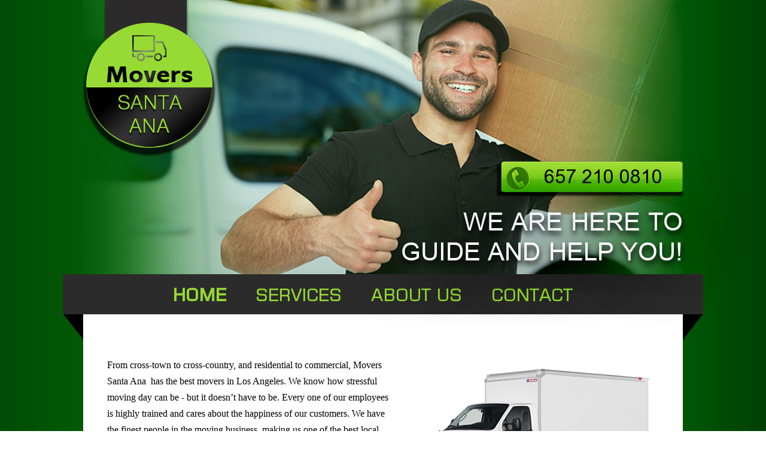

--- FILE ---
content_type: text/html; charset=UTF-8
request_url: http://movingsantaana.com/
body_size: 1375
content:
<!doctype html>
<html>
<head>
<meta charset="utf-8">
<title>HOME</title>



 <link rel="stylesheet" href="css_ka/main.css" />
 <link rel="stylesheet" href="css_ka/all.css" />	
</head>

<body>
	
<div class="header">
	<div class="logo"></div>
    <div class="tel">657 210 0810</div>
    <div class="loz">WE ARE HERE TO<br>GUIDE AND HELP YOU!</div>
</div>

<div class="menu">
	<div class="cont">
        <a class="item bold" href="/">HOME</a>
        <a class="item " href="/services">SERVICES</a>
        <a class="item " href="/about">ABOUT US</a>
        <a class="item " href="/contact">CONTACT</a>
    </div>
</div>

<div class="main_content">
	<div class="cont">
    	
        
    


    <div class="txt en"><img src="/img/car.jpg" style="float:right"/><p><span style="font-size: medium;">From cross-town to cross-country, and residential to commercial, Movers Santa Ana&nbsp; has the best movers in Los Angeles. We know how stressful moving day can be - but it doesn&rsquo;t have to be. Every one of our employees is highly trained and cares about the happiness of our customers. We have the finest people in the moving business, making us one of the best local, long distance, and commercial moving companies. Experience the difference that years of service and years of perfecting the personalized touch can mean for you and your family.</span></p>
<p><span style="font-size: medium;">&nbsp;</span></p>
<p><span style="font-size: medium;"><strong>Local Moving</strong></span></p>
<p><span style="font-size: medium;">Our primary clients are people who move within the city of Los Angeles or from suburb to suburb. Many of those clients return to use our services every year. (name) does thousands of local moves, which makes it our most requested service.</span></p>
<p><span style="font-size: medium;"><strong>Long Distance Moving</strong></span></p>
<p><span style="font-size: medium;">Interstate moving or a long distance move requires proper planning to&nbsp;make it a smooth, stress-free experience. Starting with the quote process, we partner with you to gather all the information you need to make a decision and that we need to complete your long distance move on budget and on time.&nbsp; (name)is a fully licensed, bonded, and insured long distance moving company.You can start the process by requesting a free long distance moving quote from (name).</span></p>
<p><span style="font-size: medium;"><strong>Storage Services</strong></span></p>
<p><span style="font-size: medium;">No matter what you have to store Movers Santa Monica and storage will take the same care of your stored items that we do of the items that we move into your home. Our dedicated storage facility is the perfect home away from your new home. It is designed to store even your most precious and prized possessions. We catalogue and label each box and item so everything is ready to go when you are. All items are wrapped and protected with care and kept on custom shelving away from any potential damage.</span></p></div>
        
        
	</div>
</div>

<div class="footer">
	<div class="txt">© Movers Santa Ana</div>
</div>

</body>
</html>


--- FILE ---
content_type: text/css
request_url: http://movingsantaana.com/css_ka/main.css
body_size: 676
content:
/* CSS Document */
.header {
	width:1002px;
	margin:auto;
	background-image:url(../img/main.jpg);
	height:458px;
	position:relative;	
}
.header .logo {
	width:223px;
	height:224px;
	position:absolute;
	top:38px;
	left:0px;
	background-image:url(../img/logo.png);
}
.header .tel {
	position:absolute;
	right:34px;
	bottom:142px;
	 font-family: 'bpg_rioni_arial';
	 font-size:32px;
	 color:#000;
}
.header .loz {
	position:absolute;
	right:0px;
	bottom:8px;
	 font-family: 'bpg_glaho';
	 font-size:42px;
	 color:#fff;
	 text-align:right;
	 width:480px;
	     line-height: 50px;
	 text-shadow:  1px 6px 10px black, 0 0 3em #000;
}
.menu {
	width:1070px;
	height:112px;
	margin:auto;
	background-image:url(../img/menu_bg.png);
}
.menu .item {
	display:inline-block;
	vertical-align:top;
	font-family: 'BPGBannerCapsRegular';
	font-size:29px;
	padding-left:5px;
	padding-right:40px;
	color:#95da31;
	text-decoration:none;
	    Line-height: 68px;
}
.menu .item:hover {
	text-decoration:none;
	font-weight:bold;
}

.main_content {
	width:1002px;
	background-color:#FFF;
	margin:auto;
	margin-top: -40px;
}
.main_content .cont {
	width:920px;
	padding:40px;
	font-family: 'BPGBannerCapsRegular';
	font-size:24px;
	text-align:left;
}
.main_content .cont .serv_bl {
    width: 883px;
    height: 120px;
	margin:auto;
    margin-bottom: 40px;
    background-size: contain;
}
.main_content .cont .serv_txt {
	font-size:18px;
	font-style:italic;
	color:#ff4431;
	margin-top:30px;
}

.footer {
	width:100%;
	height:120px;
	background-color:#000;
}
.footer .txt {
	color:#28622a;
	font-family: 'BPGBannerCapsRegular';
	font-size:29px;
	text-align:center;
	line-height:118px;
	font-style: italic;	
}
	

--- FILE ---
content_type: text/css
request_url: http://movingsantaana.com/css_ka/all.css
body_size: 1085
content:
/* CSS Document */
aside, nav, footer, header, section { display: block; }
html, body {
	margin: 0;
	width:100%;	
	text-align:center;
	padding:0;
	background-image:url(../img/bg.gif);
	background-position:center;
}
img {
	border:0;
}


@font-face {
    font-family: 'bpg_rioni_arial';
    src: url('fonts/bpg_rioni_arial.eot');
    src: url('fonts/bpg_rioni_arial.eot?#iefix') format('embedded-opentype'),
         url('fonts/bpg_rioni_arial.woff') format('woff'), 
         url('fonts/bpg_rioni_arial.ttf') format('truetype'), 
         url('fonts/bpg_rioni_arial.svg#bpg_nino_mtavrulibold') format('svg');
    /*font-weight: normal;
    font-style: normal;*/
}

/*@font-face {
    font-family: 'bpg';
    src: url('fonts/bpg_glaho-webfont.eot');
    src: url('fonts/bpg_glaho-webfont.eot?#iefix') format('embedded-opentype'),
         url('fonts/bpg_glaho-webfont.woff') format('woff'),
         url('fonts/bpg_glaho-webfont.ttf') format('truetype'),
         url('fonts/bpg_glaho-webfont.svg#bpg_glahoregular') format('svg');
    font-weight: normal;
    font-style: normal;

}*/
@font-face {
    font-family: 'BPGBannerCapsRegular';
    src: url('fonts/bpg_banner_caps.eot');
    src: url('fonts/bpg_banner_caps.eot') format('embedded-opentype'),
         url('fonts/bpg_banner_caps.woff2') format('woff2'),
         url('fonts/bpg_banner_caps.woff') format('woff'),
         url('fonts/bpg_banner_caps.ttf') format('truetype'),
         url('fonts/bpg_banner_caps.svg#BPGBannerCapsRegular') format('svg');
}

@font-face {
    font-family: 'bpg_glaho';
    src: url('fonts/bpg_glaho.eot');
    src: url('fonts/bpg_glaho.eot') format('embedded-opentype'),
         url('fonts/bpg_glaho.woff2') format('woff2'),
         url('fonts/bpg_glaho.woff') format('woff'),
         url('fonts/bpg_glaho.ttf') format('truetype'),
         url('fonts/bpg_glaho.svg#bpg_glaho') format('svg');
}

.bpg {
	font-family: 'bpg_glaho';
}

.en {
	font-family:tahoma !important;
}
.geo {
	 font-family: sylfaen;
}
.cub {
	cursor:pointer;
}
.menu_fon {
	background-color:#d9f2f9;
}
.bg_green {
	background-color:#CFC;
}
.bg_green2 {
	background-color:#e3f1e0;
}
.bg_white {
	background-color:#fff;
}
.bg_blue {
	background-color:#e5ffff;
}

/*header mini*/
.header_mini .logo {
	width:133px !important;
	height:113px !important;
	background-image:url(../img/logo_small.png) !important;
	bottom:-2px !important;
	left:10px !important;
}
.header_mini {
	-moz-box-shadow: 0px 3px 3px #ccc;
	-webkit-box-shadow: 0px 3px 3px #ccc;
	box-shadow-bottom: 5px #ccc;
}
.pp_class {
	/*height:47px !important;*/
}
/*header mini*/

.link {
	text-decoration:none;
	cursor:pointer;
}
.link:hover {
	text-decoration:underline;
}
.headline {
	width:inherit;
	height:70px;
	border-bottom:8px solid #d0d316;
	font-size:24px;
	color:#808285;
	line-height:80px;
	text-align:left;
	font-family: 'bpg_glaho';
}
.error {
	border:1px solid #F00;
}
.bold {
	font-weight:bold;
}
.black {
	color:#000 !important;
}
.pag {
	 height:60px;
	 white-space:nowrap;
	 font-family:tahoma;
	 font-size:24px;
	 color:#632787;
	 text-align:left;
	 padding:0;
	 margin:0;
	 text-align:center;
	 line-height:80px;
}
.pag li {
	padding:0;
	 margin:0;
	display:inline-block ;
	width:35px;
	height:30px;
	cursor:pointer;
	text-align:center;
	white-space:nowrap;
	border-top:solid;
	border-top-width:3px;
	border-top-color:#FFF;
	transition: .6s;
	line-height:30px;
}
.pag li:hover {
	/*background-color:#f8f4f8;
	border-top-color:#ededed;*/
	transition: .6s;
	color:#000;
}
.pag .cur {
	/*border-top-color:#ee5700;
	background-color:#f8f4f8;*/
	transition: .6s;
	color:#000;
}
.pag .cur:hover {
	background-color:#fff;
	cursor:default;
	transition: .6s;
}
